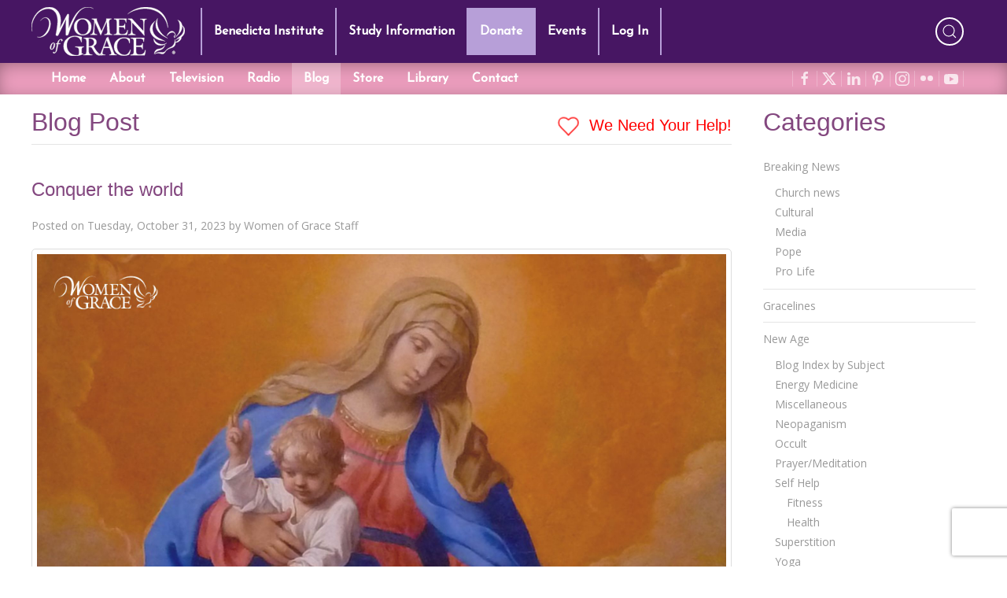

--- FILE ---
content_type: text/html; charset=utf-8
request_url: https://www.google.com/recaptcha/api2/anchor?ar=1&k=6LdkFJMUAAAAAB1v49N1aaMoEPH85Qvfib4VqlNH&co=aHR0cHM6Ly93b21lbm9mZ3JhY2UuY29tOjQ0Mw..&hl=en&v=PoyoqOPhxBO7pBk68S4YbpHZ&size=invisible&anchor-ms=20000&execute-ms=30000&cb=3rai0c8w31zb
body_size: 49359
content:
<!DOCTYPE HTML><html dir="ltr" lang="en"><head><meta http-equiv="Content-Type" content="text/html; charset=UTF-8">
<meta http-equiv="X-UA-Compatible" content="IE=edge">
<title>reCAPTCHA</title>
<style type="text/css">
/* cyrillic-ext */
@font-face {
  font-family: 'Roboto';
  font-style: normal;
  font-weight: 400;
  font-stretch: 100%;
  src: url(//fonts.gstatic.com/s/roboto/v48/KFO7CnqEu92Fr1ME7kSn66aGLdTylUAMa3GUBHMdazTgWw.woff2) format('woff2');
  unicode-range: U+0460-052F, U+1C80-1C8A, U+20B4, U+2DE0-2DFF, U+A640-A69F, U+FE2E-FE2F;
}
/* cyrillic */
@font-face {
  font-family: 'Roboto';
  font-style: normal;
  font-weight: 400;
  font-stretch: 100%;
  src: url(//fonts.gstatic.com/s/roboto/v48/KFO7CnqEu92Fr1ME7kSn66aGLdTylUAMa3iUBHMdazTgWw.woff2) format('woff2');
  unicode-range: U+0301, U+0400-045F, U+0490-0491, U+04B0-04B1, U+2116;
}
/* greek-ext */
@font-face {
  font-family: 'Roboto';
  font-style: normal;
  font-weight: 400;
  font-stretch: 100%;
  src: url(//fonts.gstatic.com/s/roboto/v48/KFO7CnqEu92Fr1ME7kSn66aGLdTylUAMa3CUBHMdazTgWw.woff2) format('woff2');
  unicode-range: U+1F00-1FFF;
}
/* greek */
@font-face {
  font-family: 'Roboto';
  font-style: normal;
  font-weight: 400;
  font-stretch: 100%;
  src: url(//fonts.gstatic.com/s/roboto/v48/KFO7CnqEu92Fr1ME7kSn66aGLdTylUAMa3-UBHMdazTgWw.woff2) format('woff2');
  unicode-range: U+0370-0377, U+037A-037F, U+0384-038A, U+038C, U+038E-03A1, U+03A3-03FF;
}
/* math */
@font-face {
  font-family: 'Roboto';
  font-style: normal;
  font-weight: 400;
  font-stretch: 100%;
  src: url(//fonts.gstatic.com/s/roboto/v48/KFO7CnqEu92Fr1ME7kSn66aGLdTylUAMawCUBHMdazTgWw.woff2) format('woff2');
  unicode-range: U+0302-0303, U+0305, U+0307-0308, U+0310, U+0312, U+0315, U+031A, U+0326-0327, U+032C, U+032F-0330, U+0332-0333, U+0338, U+033A, U+0346, U+034D, U+0391-03A1, U+03A3-03A9, U+03B1-03C9, U+03D1, U+03D5-03D6, U+03F0-03F1, U+03F4-03F5, U+2016-2017, U+2034-2038, U+203C, U+2040, U+2043, U+2047, U+2050, U+2057, U+205F, U+2070-2071, U+2074-208E, U+2090-209C, U+20D0-20DC, U+20E1, U+20E5-20EF, U+2100-2112, U+2114-2115, U+2117-2121, U+2123-214F, U+2190, U+2192, U+2194-21AE, U+21B0-21E5, U+21F1-21F2, U+21F4-2211, U+2213-2214, U+2216-22FF, U+2308-230B, U+2310, U+2319, U+231C-2321, U+2336-237A, U+237C, U+2395, U+239B-23B7, U+23D0, U+23DC-23E1, U+2474-2475, U+25AF, U+25B3, U+25B7, U+25BD, U+25C1, U+25CA, U+25CC, U+25FB, U+266D-266F, U+27C0-27FF, U+2900-2AFF, U+2B0E-2B11, U+2B30-2B4C, U+2BFE, U+3030, U+FF5B, U+FF5D, U+1D400-1D7FF, U+1EE00-1EEFF;
}
/* symbols */
@font-face {
  font-family: 'Roboto';
  font-style: normal;
  font-weight: 400;
  font-stretch: 100%;
  src: url(//fonts.gstatic.com/s/roboto/v48/KFO7CnqEu92Fr1ME7kSn66aGLdTylUAMaxKUBHMdazTgWw.woff2) format('woff2');
  unicode-range: U+0001-000C, U+000E-001F, U+007F-009F, U+20DD-20E0, U+20E2-20E4, U+2150-218F, U+2190, U+2192, U+2194-2199, U+21AF, U+21E6-21F0, U+21F3, U+2218-2219, U+2299, U+22C4-22C6, U+2300-243F, U+2440-244A, U+2460-24FF, U+25A0-27BF, U+2800-28FF, U+2921-2922, U+2981, U+29BF, U+29EB, U+2B00-2BFF, U+4DC0-4DFF, U+FFF9-FFFB, U+10140-1018E, U+10190-1019C, U+101A0, U+101D0-101FD, U+102E0-102FB, U+10E60-10E7E, U+1D2C0-1D2D3, U+1D2E0-1D37F, U+1F000-1F0FF, U+1F100-1F1AD, U+1F1E6-1F1FF, U+1F30D-1F30F, U+1F315, U+1F31C, U+1F31E, U+1F320-1F32C, U+1F336, U+1F378, U+1F37D, U+1F382, U+1F393-1F39F, U+1F3A7-1F3A8, U+1F3AC-1F3AF, U+1F3C2, U+1F3C4-1F3C6, U+1F3CA-1F3CE, U+1F3D4-1F3E0, U+1F3ED, U+1F3F1-1F3F3, U+1F3F5-1F3F7, U+1F408, U+1F415, U+1F41F, U+1F426, U+1F43F, U+1F441-1F442, U+1F444, U+1F446-1F449, U+1F44C-1F44E, U+1F453, U+1F46A, U+1F47D, U+1F4A3, U+1F4B0, U+1F4B3, U+1F4B9, U+1F4BB, U+1F4BF, U+1F4C8-1F4CB, U+1F4D6, U+1F4DA, U+1F4DF, U+1F4E3-1F4E6, U+1F4EA-1F4ED, U+1F4F7, U+1F4F9-1F4FB, U+1F4FD-1F4FE, U+1F503, U+1F507-1F50B, U+1F50D, U+1F512-1F513, U+1F53E-1F54A, U+1F54F-1F5FA, U+1F610, U+1F650-1F67F, U+1F687, U+1F68D, U+1F691, U+1F694, U+1F698, U+1F6AD, U+1F6B2, U+1F6B9-1F6BA, U+1F6BC, U+1F6C6-1F6CF, U+1F6D3-1F6D7, U+1F6E0-1F6EA, U+1F6F0-1F6F3, U+1F6F7-1F6FC, U+1F700-1F7FF, U+1F800-1F80B, U+1F810-1F847, U+1F850-1F859, U+1F860-1F887, U+1F890-1F8AD, U+1F8B0-1F8BB, U+1F8C0-1F8C1, U+1F900-1F90B, U+1F93B, U+1F946, U+1F984, U+1F996, U+1F9E9, U+1FA00-1FA6F, U+1FA70-1FA7C, U+1FA80-1FA89, U+1FA8F-1FAC6, U+1FACE-1FADC, U+1FADF-1FAE9, U+1FAF0-1FAF8, U+1FB00-1FBFF;
}
/* vietnamese */
@font-face {
  font-family: 'Roboto';
  font-style: normal;
  font-weight: 400;
  font-stretch: 100%;
  src: url(//fonts.gstatic.com/s/roboto/v48/KFO7CnqEu92Fr1ME7kSn66aGLdTylUAMa3OUBHMdazTgWw.woff2) format('woff2');
  unicode-range: U+0102-0103, U+0110-0111, U+0128-0129, U+0168-0169, U+01A0-01A1, U+01AF-01B0, U+0300-0301, U+0303-0304, U+0308-0309, U+0323, U+0329, U+1EA0-1EF9, U+20AB;
}
/* latin-ext */
@font-face {
  font-family: 'Roboto';
  font-style: normal;
  font-weight: 400;
  font-stretch: 100%;
  src: url(//fonts.gstatic.com/s/roboto/v48/KFO7CnqEu92Fr1ME7kSn66aGLdTylUAMa3KUBHMdazTgWw.woff2) format('woff2');
  unicode-range: U+0100-02BA, U+02BD-02C5, U+02C7-02CC, U+02CE-02D7, U+02DD-02FF, U+0304, U+0308, U+0329, U+1D00-1DBF, U+1E00-1E9F, U+1EF2-1EFF, U+2020, U+20A0-20AB, U+20AD-20C0, U+2113, U+2C60-2C7F, U+A720-A7FF;
}
/* latin */
@font-face {
  font-family: 'Roboto';
  font-style: normal;
  font-weight: 400;
  font-stretch: 100%;
  src: url(//fonts.gstatic.com/s/roboto/v48/KFO7CnqEu92Fr1ME7kSn66aGLdTylUAMa3yUBHMdazQ.woff2) format('woff2');
  unicode-range: U+0000-00FF, U+0131, U+0152-0153, U+02BB-02BC, U+02C6, U+02DA, U+02DC, U+0304, U+0308, U+0329, U+2000-206F, U+20AC, U+2122, U+2191, U+2193, U+2212, U+2215, U+FEFF, U+FFFD;
}
/* cyrillic-ext */
@font-face {
  font-family: 'Roboto';
  font-style: normal;
  font-weight: 500;
  font-stretch: 100%;
  src: url(//fonts.gstatic.com/s/roboto/v48/KFO7CnqEu92Fr1ME7kSn66aGLdTylUAMa3GUBHMdazTgWw.woff2) format('woff2');
  unicode-range: U+0460-052F, U+1C80-1C8A, U+20B4, U+2DE0-2DFF, U+A640-A69F, U+FE2E-FE2F;
}
/* cyrillic */
@font-face {
  font-family: 'Roboto';
  font-style: normal;
  font-weight: 500;
  font-stretch: 100%;
  src: url(//fonts.gstatic.com/s/roboto/v48/KFO7CnqEu92Fr1ME7kSn66aGLdTylUAMa3iUBHMdazTgWw.woff2) format('woff2');
  unicode-range: U+0301, U+0400-045F, U+0490-0491, U+04B0-04B1, U+2116;
}
/* greek-ext */
@font-face {
  font-family: 'Roboto';
  font-style: normal;
  font-weight: 500;
  font-stretch: 100%;
  src: url(//fonts.gstatic.com/s/roboto/v48/KFO7CnqEu92Fr1ME7kSn66aGLdTylUAMa3CUBHMdazTgWw.woff2) format('woff2');
  unicode-range: U+1F00-1FFF;
}
/* greek */
@font-face {
  font-family: 'Roboto';
  font-style: normal;
  font-weight: 500;
  font-stretch: 100%;
  src: url(//fonts.gstatic.com/s/roboto/v48/KFO7CnqEu92Fr1ME7kSn66aGLdTylUAMa3-UBHMdazTgWw.woff2) format('woff2');
  unicode-range: U+0370-0377, U+037A-037F, U+0384-038A, U+038C, U+038E-03A1, U+03A3-03FF;
}
/* math */
@font-face {
  font-family: 'Roboto';
  font-style: normal;
  font-weight: 500;
  font-stretch: 100%;
  src: url(//fonts.gstatic.com/s/roboto/v48/KFO7CnqEu92Fr1ME7kSn66aGLdTylUAMawCUBHMdazTgWw.woff2) format('woff2');
  unicode-range: U+0302-0303, U+0305, U+0307-0308, U+0310, U+0312, U+0315, U+031A, U+0326-0327, U+032C, U+032F-0330, U+0332-0333, U+0338, U+033A, U+0346, U+034D, U+0391-03A1, U+03A3-03A9, U+03B1-03C9, U+03D1, U+03D5-03D6, U+03F0-03F1, U+03F4-03F5, U+2016-2017, U+2034-2038, U+203C, U+2040, U+2043, U+2047, U+2050, U+2057, U+205F, U+2070-2071, U+2074-208E, U+2090-209C, U+20D0-20DC, U+20E1, U+20E5-20EF, U+2100-2112, U+2114-2115, U+2117-2121, U+2123-214F, U+2190, U+2192, U+2194-21AE, U+21B0-21E5, U+21F1-21F2, U+21F4-2211, U+2213-2214, U+2216-22FF, U+2308-230B, U+2310, U+2319, U+231C-2321, U+2336-237A, U+237C, U+2395, U+239B-23B7, U+23D0, U+23DC-23E1, U+2474-2475, U+25AF, U+25B3, U+25B7, U+25BD, U+25C1, U+25CA, U+25CC, U+25FB, U+266D-266F, U+27C0-27FF, U+2900-2AFF, U+2B0E-2B11, U+2B30-2B4C, U+2BFE, U+3030, U+FF5B, U+FF5D, U+1D400-1D7FF, U+1EE00-1EEFF;
}
/* symbols */
@font-face {
  font-family: 'Roboto';
  font-style: normal;
  font-weight: 500;
  font-stretch: 100%;
  src: url(//fonts.gstatic.com/s/roboto/v48/KFO7CnqEu92Fr1ME7kSn66aGLdTylUAMaxKUBHMdazTgWw.woff2) format('woff2');
  unicode-range: U+0001-000C, U+000E-001F, U+007F-009F, U+20DD-20E0, U+20E2-20E4, U+2150-218F, U+2190, U+2192, U+2194-2199, U+21AF, U+21E6-21F0, U+21F3, U+2218-2219, U+2299, U+22C4-22C6, U+2300-243F, U+2440-244A, U+2460-24FF, U+25A0-27BF, U+2800-28FF, U+2921-2922, U+2981, U+29BF, U+29EB, U+2B00-2BFF, U+4DC0-4DFF, U+FFF9-FFFB, U+10140-1018E, U+10190-1019C, U+101A0, U+101D0-101FD, U+102E0-102FB, U+10E60-10E7E, U+1D2C0-1D2D3, U+1D2E0-1D37F, U+1F000-1F0FF, U+1F100-1F1AD, U+1F1E6-1F1FF, U+1F30D-1F30F, U+1F315, U+1F31C, U+1F31E, U+1F320-1F32C, U+1F336, U+1F378, U+1F37D, U+1F382, U+1F393-1F39F, U+1F3A7-1F3A8, U+1F3AC-1F3AF, U+1F3C2, U+1F3C4-1F3C6, U+1F3CA-1F3CE, U+1F3D4-1F3E0, U+1F3ED, U+1F3F1-1F3F3, U+1F3F5-1F3F7, U+1F408, U+1F415, U+1F41F, U+1F426, U+1F43F, U+1F441-1F442, U+1F444, U+1F446-1F449, U+1F44C-1F44E, U+1F453, U+1F46A, U+1F47D, U+1F4A3, U+1F4B0, U+1F4B3, U+1F4B9, U+1F4BB, U+1F4BF, U+1F4C8-1F4CB, U+1F4D6, U+1F4DA, U+1F4DF, U+1F4E3-1F4E6, U+1F4EA-1F4ED, U+1F4F7, U+1F4F9-1F4FB, U+1F4FD-1F4FE, U+1F503, U+1F507-1F50B, U+1F50D, U+1F512-1F513, U+1F53E-1F54A, U+1F54F-1F5FA, U+1F610, U+1F650-1F67F, U+1F687, U+1F68D, U+1F691, U+1F694, U+1F698, U+1F6AD, U+1F6B2, U+1F6B9-1F6BA, U+1F6BC, U+1F6C6-1F6CF, U+1F6D3-1F6D7, U+1F6E0-1F6EA, U+1F6F0-1F6F3, U+1F6F7-1F6FC, U+1F700-1F7FF, U+1F800-1F80B, U+1F810-1F847, U+1F850-1F859, U+1F860-1F887, U+1F890-1F8AD, U+1F8B0-1F8BB, U+1F8C0-1F8C1, U+1F900-1F90B, U+1F93B, U+1F946, U+1F984, U+1F996, U+1F9E9, U+1FA00-1FA6F, U+1FA70-1FA7C, U+1FA80-1FA89, U+1FA8F-1FAC6, U+1FACE-1FADC, U+1FADF-1FAE9, U+1FAF0-1FAF8, U+1FB00-1FBFF;
}
/* vietnamese */
@font-face {
  font-family: 'Roboto';
  font-style: normal;
  font-weight: 500;
  font-stretch: 100%;
  src: url(//fonts.gstatic.com/s/roboto/v48/KFO7CnqEu92Fr1ME7kSn66aGLdTylUAMa3OUBHMdazTgWw.woff2) format('woff2');
  unicode-range: U+0102-0103, U+0110-0111, U+0128-0129, U+0168-0169, U+01A0-01A1, U+01AF-01B0, U+0300-0301, U+0303-0304, U+0308-0309, U+0323, U+0329, U+1EA0-1EF9, U+20AB;
}
/* latin-ext */
@font-face {
  font-family: 'Roboto';
  font-style: normal;
  font-weight: 500;
  font-stretch: 100%;
  src: url(//fonts.gstatic.com/s/roboto/v48/KFO7CnqEu92Fr1ME7kSn66aGLdTylUAMa3KUBHMdazTgWw.woff2) format('woff2');
  unicode-range: U+0100-02BA, U+02BD-02C5, U+02C7-02CC, U+02CE-02D7, U+02DD-02FF, U+0304, U+0308, U+0329, U+1D00-1DBF, U+1E00-1E9F, U+1EF2-1EFF, U+2020, U+20A0-20AB, U+20AD-20C0, U+2113, U+2C60-2C7F, U+A720-A7FF;
}
/* latin */
@font-face {
  font-family: 'Roboto';
  font-style: normal;
  font-weight: 500;
  font-stretch: 100%;
  src: url(//fonts.gstatic.com/s/roboto/v48/KFO7CnqEu92Fr1ME7kSn66aGLdTylUAMa3yUBHMdazQ.woff2) format('woff2');
  unicode-range: U+0000-00FF, U+0131, U+0152-0153, U+02BB-02BC, U+02C6, U+02DA, U+02DC, U+0304, U+0308, U+0329, U+2000-206F, U+20AC, U+2122, U+2191, U+2193, U+2212, U+2215, U+FEFF, U+FFFD;
}
/* cyrillic-ext */
@font-face {
  font-family: 'Roboto';
  font-style: normal;
  font-weight: 900;
  font-stretch: 100%;
  src: url(//fonts.gstatic.com/s/roboto/v48/KFO7CnqEu92Fr1ME7kSn66aGLdTylUAMa3GUBHMdazTgWw.woff2) format('woff2');
  unicode-range: U+0460-052F, U+1C80-1C8A, U+20B4, U+2DE0-2DFF, U+A640-A69F, U+FE2E-FE2F;
}
/* cyrillic */
@font-face {
  font-family: 'Roboto';
  font-style: normal;
  font-weight: 900;
  font-stretch: 100%;
  src: url(//fonts.gstatic.com/s/roboto/v48/KFO7CnqEu92Fr1ME7kSn66aGLdTylUAMa3iUBHMdazTgWw.woff2) format('woff2');
  unicode-range: U+0301, U+0400-045F, U+0490-0491, U+04B0-04B1, U+2116;
}
/* greek-ext */
@font-face {
  font-family: 'Roboto';
  font-style: normal;
  font-weight: 900;
  font-stretch: 100%;
  src: url(//fonts.gstatic.com/s/roboto/v48/KFO7CnqEu92Fr1ME7kSn66aGLdTylUAMa3CUBHMdazTgWw.woff2) format('woff2');
  unicode-range: U+1F00-1FFF;
}
/* greek */
@font-face {
  font-family: 'Roboto';
  font-style: normal;
  font-weight: 900;
  font-stretch: 100%;
  src: url(//fonts.gstatic.com/s/roboto/v48/KFO7CnqEu92Fr1ME7kSn66aGLdTylUAMa3-UBHMdazTgWw.woff2) format('woff2');
  unicode-range: U+0370-0377, U+037A-037F, U+0384-038A, U+038C, U+038E-03A1, U+03A3-03FF;
}
/* math */
@font-face {
  font-family: 'Roboto';
  font-style: normal;
  font-weight: 900;
  font-stretch: 100%;
  src: url(//fonts.gstatic.com/s/roboto/v48/KFO7CnqEu92Fr1ME7kSn66aGLdTylUAMawCUBHMdazTgWw.woff2) format('woff2');
  unicode-range: U+0302-0303, U+0305, U+0307-0308, U+0310, U+0312, U+0315, U+031A, U+0326-0327, U+032C, U+032F-0330, U+0332-0333, U+0338, U+033A, U+0346, U+034D, U+0391-03A1, U+03A3-03A9, U+03B1-03C9, U+03D1, U+03D5-03D6, U+03F0-03F1, U+03F4-03F5, U+2016-2017, U+2034-2038, U+203C, U+2040, U+2043, U+2047, U+2050, U+2057, U+205F, U+2070-2071, U+2074-208E, U+2090-209C, U+20D0-20DC, U+20E1, U+20E5-20EF, U+2100-2112, U+2114-2115, U+2117-2121, U+2123-214F, U+2190, U+2192, U+2194-21AE, U+21B0-21E5, U+21F1-21F2, U+21F4-2211, U+2213-2214, U+2216-22FF, U+2308-230B, U+2310, U+2319, U+231C-2321, U+2336-237A, U+237C, U+2395, U+239B-23B7, U+23D0, U+23DC-23E1, U+2474-2475, U+25AF, U+25B3, U+25B7, U+25BD, U+25C1, U+25CA, U+25CC, U+25FB, U+266D-266F, U+27C0-27FF, U+2900-2AFF, U+2B0E-2B11, U+2B30-2B4C, U+2BFE, U+3030, U+FF5B, U+FF5D, U+1D400-1D7FF, U+1EE00-1EEFF;
}
/* symbols */
@font-face {
  font-family: 'Roboto';
  font-style: normal;
  font-weight: 900;
  font-stretch: 100%;
  src: url(//fonts.gstatic.com/s/roboto/v48/KFO7CnqEu92Fr1ME7kSn66aGLdTylUAMaxKUBHMdazTgWw.woff2) format('woff2');
  unicode-range: U+0001-000C, U+000E-001F, U+007F-009F, U+20DD-20E0, U+20E2-20E4, U+2150-218F, U+2190, U+2192, U+2194-2199, U+21AF, U+21E6-21F0, U+21F3, U+2218-2219, U+2299, U+22C4-22C6, U+2300-243F, U+2440-244A, U+2460-24FF, U+25A0-27BF, U+2800-28FF, U+2921-2922, U+2981, U+29BF, U+29EB, U+2B00-2BFF, U+4DC0-4DFF, U+FFF9-FFFB, U+10140-1018E, U+10190-1019C, U+101A0, U+101D0-101FD, U+102E0-102FB, U+10E60-10E7E, U+1D2C0-1D2D3, U+1D2E0-1D37F, U+1F000-1F0FF, U+1F100-1F1AD, U+1F1E6-1F1FF, U+1F30D-1F30F, U+1F315, U+1F31C, U+1F31E, U+1F320-1F32C, U+1F336, U+1F378, U+1F37D, U+1F382, U+1F393-1F39F, U+1F3A7-1F3A8, U+1F3AC-1F3AF, U+1F3C2, U+1F3C4-1F3C6, U+1F3CA-1F3CE, U+1F3D4-1F3E0, U+1F3ED, U+1F3F1-1F3F3, U+1F3F5-1F3F7, U+1F408, U+1F415, U+1F41F, U+1F426, U+1F43F, U+1F441-1F442, U+1F444, U+1F446-1F449, U+1F44C-1F44E, U+1F453, U+1F46A, U+1F47D, U+1F4A3, U+1F4B0, U+1F4B3, U+1F4B9, U+1F4BB, U+1F4BF, U+1F4C8-1F4CB, U+1F4D6, U+1F4DA, U+1F4DF, U+1F4E3-1F4E6, U+1F4EA-1F4ED, U+1F4F7, U+1F4F9-1F4FB, U+1F4FD-1F4FE, U+1F503, U+1F507-1F50B, U+1F50D, U+1F512-1F513, U+1F53E-1F54A, U+1F54F-1F5FA, U+1F610, U+1F650-1F67F, U+1F687, U+1F68D, U+1F691, U+1F694, U+1F698, U+1F6AD, U+1F6B2, U+1F6B9-1F6BA, U+1F6BC, U+1F6C6-1F6CF, U+1F6D3-1F6D7, U+1F6E0-1F6EA, U+1F6F0-1F6F3, U+1F6F7-1F6FC, U+1F700-1F7FF, U+1F800-1F80B, U+1F810-1F847, U+1F850-1F859, U+1F860-1F887, U+1F890-1F8AD, U+1F8B0-1F8BB, U+1F8C0-1F8C1, U+1F900-1F90B, U+1F93B, U+1F946, U+1F984, U+1F996, U+1F9E9, U+1FA00-1FA6F, U+1FA70-1FA7C, U+1FA80-1FA89, U+1FA8F-1FAC6, U+1FACE-1FADC, U+1FADF-1FAE9, U+1FAF0-1FAF8, U+1FB00-1FBFF;
}
/* vietnamese */
@font-face {
  font-family: 'Roboto';
  font-style: normal;
  font-weight: 900;
  font-stretch: 100%;
  src: url(//fonts.gstatic.com/s/roboto/v48/KFO7CnqEu92Fr1ME7kSn66aGLdTylUAMa3OUBHMdazTgWw.woff2) format('woff2');
  unicode-range: U+0102-0103, U+0110-0111, U+0128-0129, U+0168-0169, U+01A0-01A1, U+01AF-01B0, U+0300-0301, U+0303-0304, U+0308-0309, U+0323, U+0329, U+1EA0-1EF9, U+20AB;
}
/* latin-ext */
@font-face {
  font-family: 'Roboto';
  font-style: normal;
  font-weight: 900;
  font-stretch: 100%;
  src: url(//fonts.gstatic.com/s/roboto/v48/KFO7CnqEu92Fr1ME7kSn66aGLdTylUAMa3KUBHMdazTgWw.woff2) format('woff2');
  unicode-range: U+0100-02BA, U+02BD-02C5, U+02C7-02CC, U+02CE-02D7, U+02DD-02FF, U+0304, U+0308, U+0329, U+1D00-1DBF, U+1E00-1E9F, U+1EF2-1EFF, U+2020, U+20A0-20AB, U+20AD-20C0, U+2113, U+2C60-2C7F, U+A720-A7FF;
}
/* latin */
@font-face {
  font-family: 'Roboto';
  font-style: normal;
  font-weight: 900;
  font-stretch: 100%;
  src: url(//fonts.gstatic.com/s/roboto/v48/KFO7CnqEu92Fr1ME7kSn66aGLdTylUAMa3yUBHMdazQ.woff2) format('woff2');
  unicode-range: U+0000-00FF, U+0131, U+0152-0153, U+02BB-02BC, U+02C6, U+02DA, U+02DC, U+0304, U+0308, U+0329, U+2000-206F, U+20AC, U+2122, U+2191, U+2193, U+2212, U+2215, U+FEFF, U+FFFD;
}

</style>
<link rel="stylesheet" type="text/css" href="https://www.gstatic.com/recaptcha/releases/PoyoqOPhxBO7pBk68S4YbpHZ/styles__ltr.css">
<script nonce="t0uScWKMz5RNo4iDNUyG1A" type="text/javascript">window['__recaptcha_api'] = 'https://www.google.com/recaptcha/api2/';</script>
<script type="text/javascript" src="https://www.gstatic.com/recaptcha/releases/PoyoqOPhxBO7pBk68S4YbpHZ/recaptcha__en.js" nonce="t0uScWKMz5RNo4iDNUyG1A">
      
    </script></head>
<body><div id="rc-anchor-alert" class="rc-anchor-alert"></div>
<input type="hidden" id="recaptcha-token" value="[base64]">
<script type="text/javascript" nonce="t0uScWKMz5RNo4iDNUyG1A">
      recaptcha.anchor.Main.init("[\x22ainput\x22,[\x22bgdata\x22,\x22\x22,\[base64]/[base64]/[base64]/[base64]/[base64]/UltsKytdPUU6KEU8MjA0OD9SW2wrK109RT4+NnwxOTI6KChFJjY0NTEyKT09NTUyOTYmJk0rMTxjLmxlbmd0aCYmKGMuY2hhckNvZGVBdChNKzEpJjY0NTEyKT09NTYzMjA/[base64]/[base64]/[base64]/[base64]/[base64]/[base64]/[base64]\x22,\[base64]\\u003d\x22,\x22JsOaw5bDlDvCiEcTw4ARwqBqcMOLwrLClsOxYSthBizDnThZwrfDosKow4Bqd3fDt148w5JAVcO/wpTCo38Aw6tSW8OSwpwJwoo0WRhfwpYdDgkfAxHCoMO1w5ASw6/CjlRUFsK6acKrwrlVDhbCuSYMw7E7BcOnwopHBE/[base64]/CqhwhexvCgDbCs8KTw7bCvklXUsOIw7fCi8KcTcO5w7XCqkNMw6DCi1IHw5xpBMKNFUrClkFWTMObGsKJCsKXw6MvwosHSsO8w6/[base64]/ClcKNw4bDmibDhcKJw5zCgxVEw5ZJXcOyFA9tbMOYfsOxw5vCvQHCmmg5J1DCicKOFGpjSVVow6XDmMOBGsO0w5AIw6QbBn1cbsKYSMKVw4bDoMKJD8Kbwq8awovDuTbDq8O/w6zDrFAfw4MFw6zDmsKINWIoCcOcLsKbccOBwp9ew6ExJwTDnmkuXMKBwp8/wqDDkzXCqS7DtwTCssOYwrPCjsOwWTspf8Oow67DsMOnw6jCj8O0IG/CqknDkcOXUsKdw5Fcwq/Cg8OPwrpkw7BdSBkXw7nCscO6E8OGw6RWwpLDmUDCswvCtsOVw7/DvcOQQ8KcwqI6wrrCtcOgwoBlwqXDuCbDrzzDsmIZwpDCnmTCjwJyWMKSasOlw5Bjw6nDhsOgRMKGFlFXXsO/w6rDi8OLw47DucK6w7rCm8OiG8KsVTHCrl7DlcO9wrnCqcOlw5rCs8KzE8Oww7s5TmlJAUDDpsOJJ8OQwrx6w5Iaw6vDucKQw7cawobDvcKFWMOmw7Rxw6QGL8OgXSHCn2/ClXJZw7TCrsKIAjvChWItLmLCo8KUcsObwp9aw7PDrMOODjReB8OXJkVVSMO8W1vDhjxjw4vCvXdiwr3ChAvCvxkLwqQPwprDkcOmwoPCnB0+e8OrZcKLZRlbQjXDpBDClMKjwqjDgC1lw6HDp8KsDcK5J8OWVcK5wp3Cn27Ds8Ouw59hw79Ww47Cmw3CmxAJPcOvw7/ClcKmwqQ9T8OPwp3CncKxHwTDqTbDmwfDp30nTEfDvcOVwoFtKkvDulVqbgMAwp1Aw43ChS5uY8O5w6pRQcK/Iis1w5U/[base64]/wq81w5jDlk8dwpkCw6nClsOrQDnDjG7CpB7CiTUWw7vCi3/DlizDnXHCp8Kfw6DCi2M4QsOvwrrDgidmwovDvznDvizDt8KYTMK9TUnDncOlw5vDpn/DnTEtwoJ/wpnDrMKzE8KkUsORfcOCwrZdw6l0woI3wpgVw4LDkHDDlMKpwrXCtcKew7nDhcK0w7VsOzfDhHN2wrQmFsOfwr5ND8OhJhcLwqUzwrIlwqbCh1HDgA/DiHDDgG4Wfzp0OcKWWBDCkcODwoxhCMO/WcOKw7zCvG/[base64]/woprwq4jAcOkcsK/woTDnQdkC8O2fGPCicKcwoXCsMOlwqzDtMOTw6vDmSvDn8KFGsK/woZEw6HCgUXDq3PDjng7w7RnZcOQFFnDosKhw4padcKdNHrCpzcgw7HDg8OQbcKEwqZWKMOPwpZ7TsOsw4EyL8KHFcOaTA1FwrfDijnDgcOACsKtwp3Cn8OWwq1Dw7jCmErCrMO/w4zCtXjDtsKEwrxBw77DpChZw7xOCFLDrcK4wojChRU+UMOIasKzJDBqAWnDq8Kjw47CqsKewpFxwqDDtcOaajgewp/Cm0/CqsK7wpkXOsKbwo/DncKlJSjDuMKsc17CuX85wq3DrgsUw6FlwrAUw74Jw6bDosKWO8Kdw6d2bjgBcsObw6p3wqUmUCpFMyzDgn7CuUdMw6/DuQp3JXUXw4Jhw73Dl8OcB8K7w7/Cm8KZKcOVNsK9wpEswrTCoE5dwox5wph0DMOpw6/CmsODTX/CvMKKwqlzP8OfwpbCvsKGTcO/wqt8dxDDvkc6w7HCtzrDm8OQE8OoEyJVw4/[base64]/CoMKFw7N9w5JYVsOkwo9fGyd2wpssw6rDs8KQwrtTGH/DgcKwLsOFcsKCw5bChsO3AnzDqyQzYMKbY8O0wpPCpGI3Jyg7Q8OOWcK4HcKwwoRrwo7Cj8KBNzrCp8KIwoNUwo0bw67DlWA9w50kTwkYw7fChWIJI1YFw7jDhggZfHrDnMO2U0bDssO0wpVJw7RKecO9czNdU8OHE19ew7R2wrxxw4XDtMOrw5gDGCVEwoF/[base64]/KXRlOcKzH0EnY1PDpMOQw54OwqlZVwvDrsOsQsO1MsKhw6rDk8KZPDpIw5nDqBBswpgaFMK7UcKxwpjCrXPCq8OuTsKEwrBYYy/DvcOaw4xjw4wGw47CvMOSCcKRQzBfbsKIw4XCmMOFwoQydMO7w6XCtMO4VEEabcKKw59GwqYZecK4w48KwpFpA8Osw5NYwq5qDsOHwoMuw5zDqnDDqFvCvcKZw6Mawr7Dly3DlUktb8Kfw5lVwqvCq8Kaw5vCq2PDqMKTw49/[base64]/DssO/[base64]/CgXbDkCnDmsK2w6zDl3QwbcKca8Klbnx3c8OEwqd4wr4KUDPDkcOoV3h2LcK7wrDCszNNw5JHLlEzH07CmCbCoMKkw5XDo8OQPFTDisKQw4/CmcKWNiNsF2vCjcOvfl/CqSURwoBcw6tGMnbDo8Kew7ZTG018BsKgw71+D8Kowpl0AHE/IQHDmR0IbcOsw69LwpHCumXCgMOVwp57asKFfGRVJ0wswonDicO9dcK6w4fDrCl1eDPCmFMLw4xdwrXCjzxGfgowwofCoj1BbiM7UsOlAcOSwo5mw4XDvgXCukhyw7DDiRkCw6fCows2HcOWwoNcw6LCh8Oow7/CtcOdOcKwwpDCjH4Aw4Jdw71iGcKkEcKfwoIURcODwoJmw4U0bsO3w756NzDDmcOQwr4ow74bQMKkD8OTwq/DkMO2VhBhWD3CsR7ChRnDiMKhdsK8wpXDtcO9JggfMTrCvSlZARtEEsKdwogtwrxnFl0OJMKRwppnRcKkwopKQMO5w5UCw7bClyfCmwRVN8K9wo/CucOiw6vDpsOnwrzDs8KZw57Ch8KBw4lTw45AD8ORScKkw6Vvw5nCnyl8AkkwC8O0EDxuQ8KSMj/[base64]/CuGDCsMO8LA3CoyTDpMKkUsKyLHUeY1tsB3bCjsORw6QRwrQ4EAphw7XCr8KOw4nDocKewpnCjTMNAsOQey3ChAsDw6PCj8OACMOhwofDowLDocKBwqleMcK+wrPDo8OJNiQ0ScKaw7jCsF8peBJUw5fCkcKjw6sPJm3CosKxw7/Dv8KXwqjChWwrw7Rmw6jDkhLDsMOgRisWeXdBwrhCe8OuwohtXF/CsMKZw4PDgEMWPsKiOcKHw4Inw6VaWcKSE2LDvy8MIMO3w5RGw40kQnlGwpoSb0rCgTzDhcKvw6pOHMK/d0bDuMO0w5LCvRrCscO/w5fCv8Ota8OAIVXChMKmw7nCnjs+ZTXCu1XCmzXDm8KfK0B3QMOKYMObKS0/[base64]/CsHDCrA5yMkdXw4DCq0PDtzHDoVp/WDlCw5HDplfDgcKAwos3w5tzQkl3w7M5M1VyKsOHw5A3w5AXw5xbwofDgMKOw5bDr0bDjy3DusKDYUB1cGPCmMOUwqrCiU/DvQ13ezDDisODRMOxw59tTsKfw5bDvcKfKMOkesOSw60jwpl8wqRgwofCgxDCqAoUQMKUw454w7NLNVREw5wPwqrDucKrw4jDnUR8W8KCw57Ckl5Mwo/DpsKpVsOTfF7CpzXDoirCqMKQDFrDucO3RcKBw4JaSykyaVHDnMOERBDDsUY7KSpeI1rCvG/[base64]/wqLDlH/DrztjwqvDngPCjMK1w4PDqDc1elZULMOYwo0PMcKPwrTCscKGwqHDl1kAw6VrNnYsGMOBw7/Cr3E/X8KOwrzCsnJNMU/DiDg7RMOZM8O3bCHDi8K9dsK+w4NFwpLDi2LCli5APVhwI3HDu8O4DEHDvMKgLsK6A15uNcKzw69LQMKww6VswrnCglnCqcOPbH/CvDDDtETDkcK4w5poR8Knw7zDqMOwCMKDw4/DhcOSwoEOw5DCo8K3HysSwpPDj24YZ1HCqcOEP8OxBAkXH8K3FMK4TlUzw4I+FD3CkgzCq13Cm8KaKcO/JMKuw69kXGVvw715EMO9cAw/aj7Ch8Obw4kqFkFcwqlZwrjDgz3DpsOmw4fDhE0YCUo6Tnkawpdbw6hlwpgPF8KOcsOwXsKJAXgYOw/CoV4pJ8OxYRdzwpLCqRswwozDgUnCqlnDnsKowrnCmsOpasOOUcKbL3bCqFDDpcO6w4jDu8KdJBnCj8OZYsKdwrrDghHDpsOqTMKYHGhDdgAaCMKEw7bCkVLCuMOeE8O9w4LDnUfDpsO8wqgQwp4Hw7crOsKnbAzDpsKrw5XCo8Ouw5o6w70CDxzCgX02WMOnw6PCrX/[base64]/DhMOLTHxhYcKvw4I9NU/[base64]/KsONJgTDh1/[base64]/f8Kmwoc8JsKKYsKlw5AKwo7DtVlSwoUGG8OawqDDucO+QMO2Z8OHfRDCuMK/RcOzw5VPw7VXJU8OdMKowqvCgGTDkkzDtE3DnsOWwodywrBawpPCr2FtCQNNw7BkKS/DtwQEEBjChxDCp09uATktJwzDp8OGBMKccMObw47DrzjDn8KhQ8O0wqdlJsOgTE3DpMK5ZWt6E8OzDEzDg8O/Xj3Cj8Olw7DDi8OmHsKiMsOZQ156RA/DlsKqMALCgcKawr/CssO2XCvChSw9MMKnFmrCgsOxw4oOIcKCw61gFMK4G8K8w77DocK+wqrDscOgw4dOTcKMwoUUEAAKwrLCkcOfOjJDSQ1qwqk8wrtsdMOWecK9wo52IMKUwrU8w7lkwrvCu1sGw6dEw7gKI1omwrfDvmRqF8O3w5pIwp81wqVTa8O6w6/Dm8K1w65vUsODFmfDpgHDlsOZwojDiFDDuErDi8OSw6XCvzLCuX/[base64]/[base64]/[base64]/[base64]/CnsOqwo7CqsK0GGU2WsKfw48Lwo7CmEtVeTR7wrk0wpE5J2didcOzw6Jjb0LCjVrCnwIewpHDvMKuw6Izw7LDj1Ftwp/DpsO+OMOOMjwecE50w5DDnxLCgStNcU3DpcOPdsONw6ESw44EJMOUwo7CjCXDqwklw5VwLcKWRcKIw4nDlkpPwqdnW1TDn8Ktw63ChUPDtcOZwrlWw6wiDlHCkDN7fUXCmF7Cm8KUGcO/[base64]/IsODBQXDqsKFwr15byXCtcKtWUJxwrMUVMKFw6Ihw6zCoQLDjSjCrAHDnMOKAMKZwqXDgg3DvMKtw6/Dpnp7B8KYBcKFw63CgEvDq8KLS8KBw4fCrMO/JEd1w4nCil/DlCzDrXZJQsO5U18tOMKow7vCjsK+QWzCthrDiAjCqcK/w6Vew4w5YcOywqXDs8O5w50OwqxML8OgBkdewqkBaWjDnMKLVMO1woTDjXgQFFvDqFDDqcOJw7zCgMOBwqfDqgccw5/Dt2jCosOGw5U+wonCgQFqVMKhNMKcw7vCo8O9ASXCsnV1w4bCusOWwoNCw5vDkFXCi8KvGwcVLksudS4gc8Krw43CrnFPdMOjw6UDGcKAahPCh8O+wqzCuMORwrx6FFE0L1NsdB5MC8OTw7IsVzTCh8OMVsKpw6QmW3/DuCLCuXjCp8KEwqDDlwBhcBQhw7N+exDDsFhfwrkRRMKvw7XDvmLCgMORw5d2wqTDrsKhY8KsQXfDkcOJw73DjsKzWsO6wqLDgsO+w7cGwqsbwqpuwoPCpMKIw5cAwrrCqcKEw4/CjHVvMMORUsKjalTDmGosw4vCgUopwqzDixhxwoUyw6XCqkLDhj9DFcK6w7BBKMOYC8KkEsKhwrY3w4bCkjTCvsOgDkFhGTfDnhjDtiRQwrsgFMOGMllRMcOZwozCgl1+wqFJwrjCnTJFw7vDt0swWgfCgMO5wpkne8O+w6XChcKEwphxMlvDhEo/OCskKcO9MW12QXTCjcOcGWIyfg5sw5rCp8O5wozCp8OkSSM6PcKUw400w4VGw6HCjsO/[base64]/Ds8OIR3rCgMORJQ8sV8KfFS7DtEbDrsOqSj7CrxU/UsKawp3ChsOnKcOyw7/[base64]/DvyUWNjBtJConw5FcTBjCqwvDmcKrUC5PIMOuOsKEwqMkQyrDoyzCmXg+wrA0EXzCgsOlwpbDrxfDs8OyVcO4w7cvDGZONA/[base64]/DqMKbSi4qUgBtHXIUwos2S1pBX38MKMKTNcOdTHjClMOkIWQbwq3CgVvDo8KaRMOQUsO/w7jChE0TYRYQw5hmEMKlw5MiGcKAw53DnULDrSFBw4jCiVZlw7ZnNFlow5HDi8OQHzvDvsOePcK+a8KhN8Kfw5PCn3bCicK7AcOjdxnDswnDn8OBw57CplNwbsO4w5lFGVoQT13CvDVjb8KQw4pjwrIKSXXCilrCn2JlwqxWw7PDv8OAwoDCpcOCGTkZwro/ZcK8RgsKBSvCo0hnTid9wpM5Z2hDdkZhb3JXBhc1w5sEF3nCp8OiEMOEw6jDqUrDksODGsOqUipnwo7Ds8Kybj03wpUeasKjw6/CpRHDtMK8dyzCo8OHw6HDsMOfw4A6wobCqMONTyo/w5nCj2bCtEHCp38pWTQRbhkrw7TCj8Ogw7sYwrHCg8OkXUnDlcOLGg7CtUnDtTPDvDxhw7g1w63Cgg9Nw57CsTBzPFnCiB4+fWfDjkE/w4zCv8OlKsOzwrHDqMKLacKKf8OSw6B7wpB/w7PClGPCtE8Ww5XCiQEBwp7CiQTDu8K5F8ORbFluO8OUfyAkw5/DocOnw69RGsKcZk7Dj2DDvg7Dg8KIKy4PQ8OXw6bDkSHCgMO3w7LDqk9BeFnCosOBwr3Cm8OdwpLChQFmwozCisKswodCwqYww74PRnMdw4zCk8KsHwPDpsO6SG7CkGbDjMOxZH4pwqkUwp9Kw4l/w7DDrQsTw68LL8Orw50RwpDDkBtSbcOYwpTDicOJC8OWfCFadEIZXgjCs8OsQ8KmHsOwwqAfesOiWsOub8KOTsKGw5HCtVDDpAtXGx/Cg8OCeQjDqMOTwp3CnMKCVAbDusOXS3MBUGzCvVocwpbDrsOzd8OAB8OUw4HDoV3CsEwLw4/Dm8KaGgLDigAsdiLCs2FQF3h/[base64]/DocOXbsOEwqjDkHLDnQpnw4kqfsK6wojCqzB9WcOMw5VwVsKQw49Tw4fCtsOdJDvCocO9G2fDsAQvw4ELeMKVF8OzOcK/wqwPwo/Drhhzwpg/w6UqwoUiw5lqB8KZHV8Nw719wqhPFwjCp8OBw43CrDsrw59Mf8Oaw5bDkcKsQBMsw7fCql/CkS7DscOpSyAJw7PCj00ZwqDCgVRWXEjDrsKGwp0Fwr/DkMO2w54Fw5MBKsOfwoXCpBPCpMOUwpzCjMOPwo1bw7EEPT/Dvz86w5NGw6cwJR7Cp3NsB8KuFzEfc3jDgMOUwoHDp2TCjsOwwqBqAsO0f8KpwqYIwq7DjMKcPcOUwrk4w69Fw7RhWCfDqwNhw40GwooswqLCqsOhLMOgwr/[base64]/CmMKTwqkaw6rCuGPDp8OqwohhFAfCtMKGPHfDgkIpU0PCscOyBsK9XsOTwot6AsK9w4d2QkpAJiLCjVEDNi1ww553U1cTcjoMMHh/w7Fiw64TwqxowqnCohcJw5M/w49MQcKLw7VcCcKDbsKfwo1sw6lvOFJjwqAzU8KKw7U5w6DCg3U9w6gxXMKeRBt/wp3CmMOQW8O7wogoIlkNNcKKbmLDvSUgwpHDoMKmam/CvF7DpMOODMKTC8KvUMOHw5vCmAs5w7gGwr3DgC3ChcOHSsK1wpnCgMOvw7Qwwrdkw4cjED/[base64]/[base64]/wpEnccOgLQTDtsKEwokzwp3CgV4ewofCiMKxwpbCqRzDkMOgw6XDtMOywqAQwr9hNMOdwovDlsK4H8O6NsO0wpfCmcO6P3HCuTLDtXTCm8OLw6IgA0RZJMOMwqMyc8K5wrLDmsOdPDPDusOTcsOiwrnCqsK2d8KiKxAgQDTCo8OsRcK/bUYKw5XDgxlEYsOfHVZOwonDo8OBUFrCj8Kqw7d4AMKIcMOLwo9Ow6xDUsOMwoM/Kg5idxkvM3nDlsK9BMKNMV/CqMKzLcKPXncAwpjDusKER8OAJx7DtcOEw4ViD8Kiw5tYw4EkDjFjM8OTK2XCox7ClsOIAsOtBi7CpcOuwo4/woB3wofDm8OEwqHDhVwBw5ECwoY/b8KxFcKbcB4aeMKlw5/CuHssdlHCusOaTy1uLcK/VRk8wohZV1HCg8K5LcO/dRbDoGrCkQwbd8O4wo4HSykaJGbDisOnB1PCqsKOwqt9HsKvwpHDgsOlRsOOJcKzwozCusK9wrrDnAxww5XCmsKLAMKTaMKqY8KBGm/CsUnDscOMU8OhHDwewqpbw6/[base64]/TcOnw4LCgizCswlmwoDDncKwQcOowobDtcORw7wlP8Oww5PDjcOLKcKowoNLasKPeBrDrcK7w5DCvX00w4PDgsK1f33DkXPDn8KJw6VzwpktLMK5w4BhX8OyZiXCo8KhBhPClVXDiyVrY8OedG/DoE/CtRfCqX3DnVrDlWpdY8KCEcKBwovCgsO2wqbDmgXCnWrClE/[base64]/[base64]/DhsOiIMKvw5bCrMOPwqxAw7s2McK6wpMlw64xOkwHMVJ/WMKIalPCp8K5Z8K/NMKWw6srwrRTcCQ4ZsOOwobDli0nIMKEwr/Ci8OgwqbDiAcYwq/CgWYJwqccw7Bzw5jDhcO/wpIDesOpPXhXdBTCgz1Bw5xGdgAwwp/CmcKzw5DClEUUw6rDhcOiLS/CucO4w5vDosK6wrDDs3LCocKnC8OQSMKLwp/CqcK8w5bCmMKjw4zDksK4wpxBPjkfwo/DnU3CrCJsM8KNYMKfwr/ClMOHwpQEwp/CmcKIw4YETg5oDjBJwoZgw53DlsOvScKmOg/CucKlwpjDpsOFDsOnccOQGcKwXMKJfhfDlF7CvknDsnvChMOFFw3DjEzDt8KBw5Miwr7DvCFVwq3DgMO3ZsKpYHINfHE1woJHT8KZwrvDrnFGa8Kvwr0ww6wAOXXChXFqWUdiNBvCqipJQTLDvRXDmh5gwoXDkXVdwonCv8KIcSRJwpvCjMKsw5pVw5NBwqNuW8O3wr/[base64]/[base64]/[base64]/DhW1Lw5jCkMObw7VGeDYaC8OhwoDDn8O5dcKyw4R3woorYcKvw74JVsKWC0w1MjBEwonCgsKAwoTCmMOHHDgHwqg+WsK/[base64]/CoQ/Cozw5DcO3ekw3wpcTU8KLNsK6w6/DqTURwoALw43DmEPCjnLCscOqZnLDvhzCgk1lw6UvfA/[base64]/DtcOCwqbDh8O9WMK6csOEZ2gBwrArw5BaJVDClVLCqHvCucOGwocPfsOSCmZQwpBHCcOjHVMCwoLCncOdw6/CtMONwoA9R8O3w6LDiVnDgsKMbcOyNR/ChcO6SWHCkcKiw69/[base64]/CnWLCs2rDhg1cVsKvwpPCssK3w7nCnGUIw7rDu8OOVBbCisO0w4rCqsOZSxQtw5HCsRwNYgsXw5DDqcOowqTCihpgKn7DphvDq8K5XMOeH1Miw57CssKBVcKYwok4wql4w7PCk2TCiE0lZQ7DvsKIVMKyw74Mw4XDjk/Dk0M0w7rCo2LCmsOxJlluPQxFYBzDjn8jwonDh3bDhMKxw5/DgizDt8O3T8KJwobCisOrO8OJKD/DlSUiYcOKWUPDqsOYfMKDEsKTw7jCgsKNw49QwpvCvRfClzFzJ1BCdE/[base64]/w6XCslLDqiRdw4w7dy5ww5lVw5nDmmHDnz0CKREow57DpcKFwrIpwrdmbMKGwpcpw4/CmMO0w7nChQ3DtsOewrXCv3YpbSfCuMOSw6QcT8O7w6RbwrPCvjZtw5ZTS19qFcOdw7F/woDCvcKCw7pEccKTDcOQc8K1ElFZw5IjwpnCj8OQw77Crl/Cl0loengTw4TCihcIw69ML8Kzwq9pV8ONNwJCUF0lDsK9wqrCkTkuJ8KRwqlmR8OQCsKVwo/DhEsJw5/CrcKGw5duw5ITAcOIwonClSvCgMKVw43DscOzRMOYenLDhyHCkz3DjsObwq7CrMO5wpgWwqYww7TDrk7CpsKswrPChVPDqcKUJEIlwrk+w6xQesKvwpAQesKtw4rDh3DDnGbDlmgZw4p2wr7DjRTDicKpUsOWwrPCjcKyw4MtGiLCkwBswolXwrt+woQ3w71fY8O0LR/Dt8KPw4/CusK9FVVZwogOXS1ywpbDhUPCkyVpXMOZV0TCvyvCkMKcwozDplU+wpXCpMKYw6khRsKmwr/DrDnDrnbDmDAQwqnDuW3Dun0gE8OmVMKTwrjDvT/DrhzDnMOFwoMdwp4VJsOfw5oEw5soeMKywohUAMOkdkdkEcOWH8O6cSpDw5gLwp7CjsO2wpxHw67CvynDgQVKYzzDlyXDg8K8w4Yhw5jCiWbDtQAWwo3DpsKLw77CkSQrwqDDnCbCu8KdSsKFw7fDo8K/[base64]/wrHCpcOePwRSwpN2w7I1w7sqwoQKKsOsw7BrVXRmO2PCmXM3RnEnwonCnGF/[base64]/wrrDtUUZa8KuPDlmwpx2wpvDlR3CoHjDimrChMObwq1aw59hwrfCoMOfZ8OnJ2fCucO9w7UKwpl7w6h1w75Pw5UywrtEw4B/PFxBw5Q9BHZKUjHCsH8Fw7DDv8KCw4/Dh8K0S8OcMsOQw61iwox4aUTCsSAJFFQEw5jDpTdAw7vDj8Kzwr8oVSIGw4zCmcOlFS/CoMKeGsKgNwHDqi04fTbDn8ObRUFwTsKYHlTDo8KJBMKNcQ3DkWVQw5/CmsOARMKJw43DuSbCvsO3eFnCrBR8w6Elw5QbwoUcLsOKP2FUSzAuwoUbDm/CqMKtXcOmw6bDhMKPwpFGAgjDlkTDgV9TVDDDgMKcHcKtwq8/[base64]/DnsOpMhDDgMKEwrQDwokhOsOPTTfDq8OhwrnCpcKIw7zDm1tRw7PDhh1jwrYPQkfCuMOSJTZgBQsQAMOsYcORD2xAGcKxw4fDuG0uwoMoAXnDhGRFw4DDsXbDhMObEBl8w7/CqENLwqfChltBbVXDrTjCoj7Cm8O7wqjCksOVXFjDrDzDj8KCJRdOw5nCrHZZw7ESasK9LsOCbzpawotuUsKaMGoxw7MKwpLDgMK3MMO9flfDu1TDiknDqWLCgsKRw5XDu8OLwrRbGcOYAwx2TmojOi/CgUfCvg/[base64]/w4xZTwrCqSTCr8OONTHDk8OHwrDCrw7DmxNaWBUcGQ7CpnbCjcKzVRlCwq/[base64]/eTtcHlPDisOvVsKJEE0TVUXDm8OqDG5ZJGMvwoN0w74dBcOJwp9/w6XDsD9DannCssKAw5o+wps5JwtHw4TDrcKXSsKmVCLDpcKFw5XChMKMw7rDhcK2w7vDvgvDt8KuwrEgwonCmMK7Jl7CphxSc8Kpw4XDmMO9wr8ow4VIQcO9w7txGsOORMOnw4LDljUIwpjDgsOfV8OEwp5lHFULwpV1w6/[base64]/czVRAW1UYMO3YMKmasKxw4bCg8OnwpAdw6wHcRvCkMO1OyYFwp/CtsKISiISRcK/PkTCiWoUwpspN8O5w5QIwr11FWd3ETImw6lND8OPw6vDjw82ZjTCvMKHQFnCksK2wopWFRcyF0jCkzHCm8Kxw4fClMKCLsO4wp8Qwr3CkcOIOMKIfMKxGgcywqhgd8ODw612wp7ChQjCn8KFIcOIwq7Cp0jDqlHCv8KCYmNuwoEFNwrCpVXDhTjChcKsSgRQwpjDvm/Ck8OFw7XDtcOHKT9UKMKaw4jCo3vCssOWATpww4YuwrvDg3XCoQ5CMMOHw6TDtcO5AEnChsKvdDbDqsO9VGLDvMO3GVfCmm0/MsKyQsOCwpzCjMKZwpHCt1DDqsK+woNRfsOowodtwpnDinrCrA/DusKQByjCni/[base64]/ChsKxJsO6woXCiCtWwrcqKzjDjsOwe8OkNcKKf8KMw7jDhHxUw6LChsKRwr5Vw5DCvEfDqcKRV8O4w7xGwpPClTLCgkJ+byvCtsKTw7BfSGTCmGvDjMKkdBnDmSULJAnDvjjDucKSw7cReRlfJMOmw4HCjk9dwqPCicO/wqgVwr1/w79Uwrc9P8KMwrXCjMO5w64pDSl2UMKKKzjCg8KlF8K8w5Y+w4Ahw4h8ZQ0dwpbCr8Oyw7/Dj0gMw4R4woVRw7wtw5fCmE7CoxbDkcKiVxfCpMOqZn/CncKrKnfDh8OKbTtaU20gwpjDsAoBwqQBwrRNw5BZwqVRTwLCol8gD8Oow7bCtsKUSMKNcAPDlFUVw7l9wo/CssOLMGACwozCncKqATfCgsOUwrPCkHDClMKuwp4Ma8Kbw4tbeyHDtMKXw4fDsT/Cj3DDpcOEHT/CocOHXGTDjMKaw44nwrnCvy9+wpDCjl/[base64]/bTzDlTpPw6k6L3rCt2I3HMOIw63DpHHClB1VXcOtbyorw5TCkWI6woQ/[base64]/DvnVQw68VGzNIVWXCgRrCrCPCqsKQwpFlw4DDhcOBwqFLO0l5TcO2w4zDjzDCs27DoMKHF8OYw5LDl0TCvcOiLMKnw6RJLzIiJcKaw5JcMjHCqcOhDMKuw43DsGwrXyDCqRkOwqxfwq/[base64]/CmV0EwpDDncODw4/DqVvDnk/CkAddK8OZaMK9EijDjsODw4Q1w6MiBj/CkTzCncKIwp3ChsK/[base64]/DhsO+JMKpRgzDicKCw5TCq8KJwqAzKcKLw4/DuBIaOMKiwrEhSVNLdMOowqhNDyB3wq0/woBPwqDDpcOtw61iw6hzw7zCsQhzWsKWw5XCn8OWw5zDvCzCucKMLkYFwoA4ZMKow5JCNXDCsFXCtXoowpfDmyTDkHzCj8KoQsOvwqN9wp/CiFvCnEjDpMKEBhfDp8Oid8OEw4LDiF1PPm3ChsOoYnnCsyo/w77DucKqDmjDo8OXw58GwrAfYcOmBMOtJG7CuH/DlyBQw5cDe3/DuMOKw5rCpcKzwqPCn8KCw7t2wqdAwoHDpcKXw4DCqsKswpQCwofDhhPCvzUnw5HDlsKMw5rDv8OdwrnDi8KbA2XCuMKdWWNVIMKmP8O/G0/[base64]/DtRPDvMOAwoLDuHpDSjYGwoc0FcOOw4k4CcKjwq9Wwq8KSsOjHFZywq/DpMKKJsOMw65LOTHChgDCqhHCuWwIYh/CrWjCmsOJb0MNw45gwozCnkVydGMPV8KLQyTCn8OafMOBwpZyXMOvw5oIw63Dk8OTw7oQw5wMwpMoRsKCw4sUFl3DiAlbwogww5/DmcODfzssVsKPMxzDim/CuSY5EjEpw4NiwqLCrhbDuwvDl0V7wqzCt3nDm0lBwpcpwobCmjLDmsKfw6AhVFcaKMKEw5rCp8OIw6PDg8OYwofCi3olesK6w6t+w5XDqcKCAkpbw7jDrxN/X8OywqHCocOofcKiwrc/O8KOCsO2MTR/[base64]/[base64]/McOLAVFvwrIkNCgpwoIPT8OCaMOffWbDkE/DkMOQw7rCqFfDosKxJTp1P03CmcOkw5XCt8Oia8OxDcOqwrTCp1/DrMK3AmvCgsO/GsOdwoXCgcOxaFzDh3bDh2LCu8OUX8ONQMOpd8OSw5M1RMOhwo/Cg8ORa3TCiy4xw7TCt0EEw5FCwozCucODw6oNdcK1w4PDtUjCrXvDgsK0cVxtdsKqw6/DvcKfP1Nlw7TDkMK7wr9uEcOUw4nDsQtiw6LDoxk/wo7DsS4kwpF8G8Kkwpwdw4Z3eMOwZnrCj3ReZcK1wr/CjcOUw67Ch8K2w7BOUmzCm8OrwrzCtQ1mQsKFw5AxRcOrw7JraMKEw4TDmgA/w7BBwrDDiiocfsOZw63Cs8O2N8KMwrzDv8KMS8OZwpLCtD5VWU8CfSLCp8Opw49IL8OmIUdaw7DDmzzDulTDmxsBdcK/[base64]/wr0nFQNuw7vDnwdpwqjCl8KPIcOWwrcwwp52wr5Iwo5ZwoTDvGzCv1PDhDzDoR/CkSR3O8OzKMKNb03CsCLDlB4xIcKNwrDCscKRw6AJRMOjC8OTwpnCl8K1bGnDscOcwqYfw4NFw7nCssOxMHzDjcO4VMOTw5zClMOOwqwkwphhHifDk8OHWU7Dn0zCjXE1aWRxfMOMwrfCoU9MFGjDocK/FMOtP8OKSmYxThgWABLCq2HDicKuwo/CpsKSwrtAw7TDmQLClzfCvxrCncOTw4fCl8Kiwo4Qwo88BzpIdEwKwofDt13DkXHClGDCjsOQYAZlAVJ5wrlcwrBMVsOfw5BualLCt8KTw7HDs8KkS8OTRsKEw4/[base64]/DsnI6H8KPw54+XsOvIMK2SMKMWjRcKcKEG8OFUXMqFnRJwp5Tw6PDlmofWMKgQWw5wr5sFmPCpBfDhMOfwooKwqTCl8KCwoDDmXzDikgZwrYzJcOVw6JBwr3DsMOGDMKXw5XCkiRAw5MNNcKRw4kwTkY/w5TCusKvJsOLw6UwYxjDhMO/QsOxwovCqsODw74iE8OrwqjDo8O+bcKiATLDuMOTw7TClBbDlUnCq8KGw7/[base64]/[base64]/[base64]/w6vCkMK9DBZtHl/CncK3w4/CmAjClgXCo8KlYxPDicO3wqvCmwQjKsOqwpQFEGsLdsK4wr3CjxHCsCsLwqgIfsOGfWVvwr3Dv8KMbHciHi/[base64]/CvTIUWwlNT8KAwqZhQTxwRCx6w6RNwok0cWlZEMKgw7xSwrtvcHV/L3tdKETChcOVMl0CwrHCqsKcDMK+C0DDmRTDsDE6VV/[base64]/DjMKMwqt5VE5LCMKjJsK+wqYdYsOqAsORWcOyw63CqVfCiijCusK3wqzCmMOYwrp/Y8O1wpfDqlcfIQ7ChTxlw7A0woogw5jCjFDDrsOWw43Dow5OwqXCv8KpOCDCjMO9w7dlwrHCphtzw44twrgYw61zw7/DpMOyFMOOwqo1woV7EMKzDcO6fTDCm1LCmcOrbsKEacK/w5V1w55yCcOHw7smwpMMw6k3RsK8wq7CvsK4c0sfw6M+wrLDg8OCG8O3w7HCn8KgwpdEw6XDqMK1w7PDs8OYSRJawo1ew6McKC5dw4VCJ8KIDMOAwoR+wpwawrDCs8KGwrosLMOJwprCsMKOY1/Ds8KvazZOw55YK0HCicODLsO8wqnDi8Krw6XDqBY7w4TCosKGwqMVw7/DvgHChcOdwo/[base64]/CnsOMw7s4DgZLwoHDo201VCPCoiIjwo0rwr/DvVdfwqwzBBFbw788wpPDlcK4w77DjC5rwrIHF8KIwqU6GMKsw6HCvsKieMKSw7UsV3xOw6/DoMOZehDDmsOzw49Yw7rDmm0VwqtNZMKiwrfCs8KYJsKFAQfCnAs8dF7Ck8KjImTDhhfDpsKnwqHDocOUw78fUAXCj2/[base64]\\u003d\x22],null,[\x22conf\x22,null,\x226LdkFJMUAAAAAB1v49N1aaMoEPH85Qvfib4VqlNH\x22,0,null,null,null,0,[21,125,63,73,95,87,41,43,42,83,102,105,109,121],[1017145,536],0,null,null,null,null,0,null,0,null,700,1,null,0,\[base64]/76lBhnEnQkZnOKMAhnM8xEZ\x22,0,0,null,null,1,null,0,1,null,null,null,0],\x22https://womenofgrace.com:443\x22,null,[3,1,1],null,null,null,0,3600,[\x22https://www.google.com/intl/en/policies/privacy/\x22,\x22https://www.google.com/intl/en/policies/terms/\x22],\x22PJtiZoDNNwSQZgEQV6bKGp1xKwgYYqtYwmwXE7E++jg\\u003d\x22,0,0,null,1,1769075539484,0,0,[151,94,84,82,143],null,[230,27,230,228],\x22RC-hl0IIgoGkvNkNw\x22,null,null,null,null,null,\x220dAFcWeA7MBW2vwqLzIFz90OZYZwa_77fy8Ye2o2bmi9QU2fxjfq93o047WPx1LYIoSIuqi7sZzTWZdLhxo5ZcdDw-3OayxSBGsg\x22,1769158339508]");
    </script></body></html>